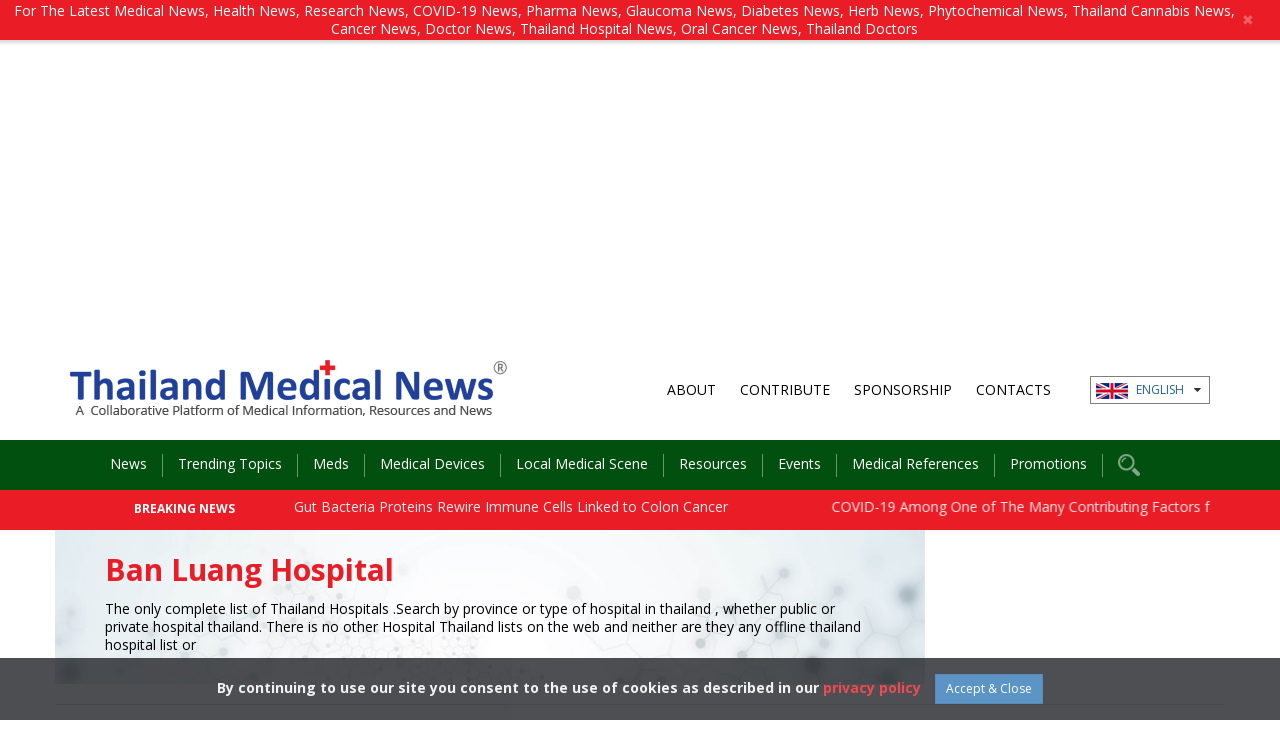

--- FILE ---
content_type: text/html; charset=utf-8
request_url: https://www.google.com/recaptcha/api2/aframe
body_size: 266
content:
<!DOCTYPE HTML><html><head><meta http-equiv="content-type" content="text/html; charset=UTF-8"></head><body><script nonce="YwpecAIRaGFMsJ6H-3c1Cg">/** Anti-fraud and anti-abuse applications only. See google.com/recaptcha */ try{var clients={'sodar':'https://pagead2.googlesyndication.com/pagead/sodar?'};window.addEventListener("message",function(a){try{if(a.source===window.parent){var b=JSON.parse(a.data);var c=clients[b['id']];if(c){var d=document.createElement('img');d.src=c+b['params']+'&rc='+(localStorage.getItem("rc::a")?sessionStorage.getItem("rc::b"):"");window.document.body.appendChild(d);sessionStorage.setItem("rc::e",parseInt(sessionStorage.getItem("rc::e")||0)+1);localStorage.setItem("rc::h",'1769433059497');}}}catch(b){}});window.parent.postMessage("_grecaptcha_ready", "*");}catch(b){}</script></body></html>